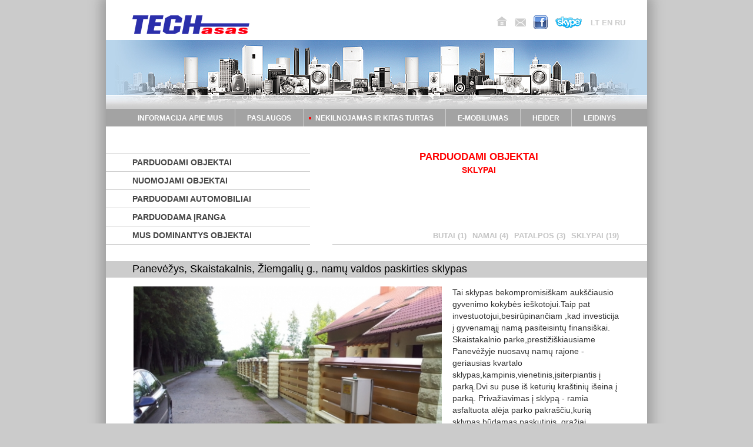

--- FILE ---
content_type: text/html; charset=utf-8
request_url: http://www.techasas.lt/lt/panev%C4%97%C5%BEys-skaistakalnis-%C5%BEiemgali%C5%B3-g-nam%C5%B3-valdos-paskirties-sklypas
body_size: 6481
content:
<!DOCTYPE html>
<html lang="lt" dir="ltr"
  
  xmlns:content="http://purl.org/rss/1.0/modules/content/"
  xmlns:dc="http://purl.org/dc/terms/"
  xmlns:foaf="http://xmlns.com/foaf/0.1/"
  xmlns:og="http://ogp.me/ns#"
  xmlns:rdfs="http://www.w3.org/2000/01/rdf-schema#"
  xmlns:sioc="http://rdfs.org/sioc/ns#"
  xmlns:sioct="http://rdfs.org/sioc/types#"
  xmlns:skos="http://www.w3.org/2004/02/skos/core#"
  xmlns:xsd="http://www.w3.org/2001/XMLSchema#">
  <head profile="http://www.w3.org/1999/xhtml/vocab">
  <meta name="viewport" content="width=device-width, initial-scale=1.0">
  <meta http-equiv="X-UA-Compatible" content="IE=edge"> 
    <meta charset="utf-8" />
<link rel="shortcut icon" href="http://www.techasas.lt/sites/default/files/favicon.ico" type="image/vnd.microsoft.icon" />
<meta content="Panevėžys, Skaistakalnis, Žiemgalių g., namų valdos paskirties sklypas" about="/lt/panev%C4%97%C5%BEys-skaistakalnis-%C5%BEiemgali%C5%B3-g-nam%C5%B3-valdos-paskirties-sklypas" property="dc:title" />
<link rel="canonical" href="/lt/panev%C4%97%C5%BEys-skaistakalnis-%C5%BEiemgali%C5%B3-g-nam%C5%B3-valdos-paskirties-sklypas" />
<meta name="Generator" content="Drupal 7 (http://drupal.org)" />
<link rel="shortlink" href="/lt/node/61" />
    <title>Panevėžys, Skaistakalnis, Žiemgalių g., namų valdos paskirties sklypas | Techasas</title>
    <style media="all">@import url("http://www.techasas.lt/modules/system/system.base.css?p4188v");
@import url("http://www.techasas.lt/modules/system/system.menus.css?p4188v");
@import url("http://www.techasas.lt/modules/system/system.messages.css?p4188v");
@import url("http://www.techasas.lt/modules/system/system.theme.css?p4188v");</style>
<style media="all">@import url("http://www.techasas.lt/modules/field/theme/field.css?p4188v");
@import url("http://www.techasas.lt/modules/node/node.css?p4188v");
@import url("http://www.techasas.lt/modules/search/search.css?p4188v");
@import url("http://www.techasas.lt/modules/user/user.css?p4188v");
@import url("http://www.techasas.lt/sites/all/modules/views/css/views.css?p4188v");
@import url("http://www.techasas.lt/sites/all/modules/ckeditor/css/ckeditor.css?p4188v");</style>
<style media="all">@import url("http://www.techasas.lt/sites/all/modules/ctools/css/ctools.css?p4188v");
@import url("http://www.techasas.lt/sites/all/modules/lightbox2/css/lightbox.css?p4188v");
@import url("http://www.techasas.lt/modules/locale/locale.css?p4188v");</style>
<style media="all">@import url("http://www.techasas.lt/sites/all/themes/techasas/css/flexslider.css?p4188v");
@import url("http://www.techasas.lt/sites/all/themes/techasas/css/bootstrap.css?p4188v");
@import url("http://www.techasas.lt/sites/all/themes/techasas/css/style.css?p4188v");</style>
<style media="print">@import url("http://www.techasas.lt/sites/all/themes/techasas/css/print.css?p4188v");</style>

<!--[if lte IE 9]>
<link rel="stylesheet" href="http://www.techasas.lt/sites/all/themes/techasas/css/ie.css?p4188v" media="all" />
<![endif]-->
    <script src="http://www.techasas.lt/sites/all/modules/jquery_update/replace/jquery/1.7/jquery.min.js?v=1.7.2"></script>
<script src="http://www.techasas.lt/misc/jquery.once.js?v=1.2"></script>
<script src="http://www.techasas.lt/misc/drupal.js?p4188v"></script>
<script src="http://www.techasas.lt/sites/all/modules/lightbox2/js/lightbox.js?1764870030"></script>
<script src="http://www.techasas.lt/sites/all/themes/techasas/js/jquery.flexslider.js?p4188v"></script>
<script src="http://www.techasas.lt/sites/all/themes/techasas/js/jquery.tabSlideOut.v1.3.js?p4188v"></script>
<script src="http://www.techasas.lt/sites/all/themes/techasas/js/scripts.js?p4188v"></script>
<script src="http://www.techasas.lt/sites/all/themes/techasas/js/bootstrap.min.js?p4188v"></script>
<script>
jQuery.extend(Drupal.settings, {"basePath":"\/","pathPrefix":"lt\/","ajaxPageState":{"theme":"techasas","theme_token":"7TOfIQeIgN0Yu8_LCjFck7qHGwg7pfALEd4S_crmwwU","js":{"sites\/all\/modules\/jquery_update\/replace\/jquery\/1.7\/jquery.min.js":1,"misc\/jquery.once.js":1,"misc\/drupal.js":1,"sites\/all\/modules\/lightbox2\/js\/lightbox.js":1,"sites\/all\/themes\/techasas\/js\/jquery.flexslider.js":1,"sites\/all\/themes\/techasas\/js\/jquery.tabSlideOut.v1.3.js":1,"sites\/all\/themes\/techasas\/js\/scripts.js":1,"sites\/all\/themes\/techasas\/js\/bootstrap.min.js":1},"css":{"modules\/system\/system.base.css":1,"modules\/system\/system.menus.css":1,"modules\/system\/system.messages.css":1,"modules\/system\/system.theme.css":1,"modules\/field\/theme\/field.css":1,"modules\/node\/node.css":1,"modules\/search\/search.css":1,"modules\/user\/user.css":1,"sites\/all\/modules\/views\/css\/views.css":1,"sites\/all\/modules\/ckeditor\/css\/ckeditor.css":1,"sites\/all\/modules\/ctools\/css\/ctools.css":1,"sites\/all\/modules\/lightbox2\/css\/lightbox.css":1,"modules\/locale\/locale.css":1,"sites\/all\/themes\/techasas\/css\/flexslider.css":1,"sites\/all\/themes\/techasas\/css\/bootstrap.css":1,"sites\/all\/themes\/techasas\/css\/style.css":1,"sites\/all\/themes\/techasas\/css\/print.css":1,"sites\/all\/themes\/techasas\/css\/ie.css":1}},"lightbox2":{"rtl":"0","file_path":"\/(\\w\\w\/)public:\/","default_image":"\/sites\/all\/modules\/lightbox2\/images\/brokenimage.jpg","border_size":10,"font_color":"fff","box_color":"000","top_position":"","overlay_opacity":"0.8","overlay_color":"000","disable_close_click":1,"resize_sequence":0,"resize_speed":400,"fade_in_speed":400,"slide_down_speed":600,"use_alt_layout":0,"disable_resize":0,"disable_zoom":0,"force_show_nav":0,"show_caption":0,"loop_items":0,"node_link_text":"View Image Details","node_link_target":0,"image_count":"Paveiksliukas !current i\u0161 !total","video_count":"Video !current of !total","page_count":"Page !current of !total","lite_press_x_close":"press \u003Ca href=\u0022#\u0022 onclick=\u0022hideLightbox(); return FALSE;\u0022\u003E\u003Ckbd\u003Ex\u003C\/kbd\u003E\u003C\/a\u003E to close","download_link_text":"","enable_login":false,"enable_contact":false,"keys_close":"c x 27","keys_previous":"p 37","keys_next":"n 39","keys_zoom":"z","keys_play_pause":"32","display_image_size":"original","image_node_sizes":"()","trigger_lightbox_classes":"","trigger_lightbox_group_classes":"","trigger_slideshow_classes":"","trigger_lightframe_classes":"","trigger_lightframe_group_classes":"","custom_class_handler":0,"custom_trigger_classes":"","disable_for_gallery_lists":true,"disable_for_acidfree_gallery_lists":true,"enable_acidfree_videos":true,"slideshow_interval":5000,"slideshow_automatic_start":0,"slideshow_automatic_exit":0,"show_play_pause":0,"pause_on_next_click":0,"pause_on_previous_click":0,"loop_slides":0,"iframe_width":600,"iframe_height":400,"iframe_border":1,"enable_video":0}});
</script>
  </head>
  <body class="html not-front not-logged-in no-sidebars page-node page-node- page-node-61 node-type-parduodami-objektai i18n-lt"  data-twttr-rendered="true" >
  <div id="fb-root"></div>
<script>(function(d, s, id) {
  var js, fjs = d.getElementsByTagName(s)[0];
  if (d.getElementById(id)) return;
  js = d.createElement(s); js.id = id;
  js.src = "//connect.facebook.net/lt_LT/all.js#xfbml=1";
  fjs.parentNode.insertBefore(js, fjs);
}(document, 'script', 'facebook-jssdk'));</script>

        
<div class="container">	
	<div class="main">	
	
<!--	<div id="jslikeboxsidebarright">
			
            <div class="jslikeboxsidebarinner">
			
				<div class="jslikeboxsidebarbuttonright" style="margin-left: 8px;">
				
				
					<div id="likeboxbluestandardright" style="width: 326px; padding: 7px;">

						<div id="likebox-frame-lightr" style="width: 288px; overflow: hidden;"></div>	
					</div>
				</div>
			</div>


	</div> -->
	
	<div class="slide-out-div">
		<a class="handle" href="/"></a>
		<div class="fb-like-box" data-href="http://www.facebook.com/techasas" data-colorscheme="light" data-show-faces="true" data-header="true" data-stream="false" data-show-border="false"></div>
	</div>

									  <a href="/lt" title="Į pradžią" rel="home" id="logo">
						<img src="http://www.techasas.lt/sites/default/files/logo_new.png" alt="Į pradžią"/>
					  </a>
								
					  <div class="region region-header">
    <div id="block-locale-language" class="block block-locale block-odd first clearfix">
        <ul class="language-switcher-locale-url"><li class="lt first active"><a href="/lt/panev%C4%97%C5%BEys-skaistakalnis-%C5%BEiemgali%C5%B3-g-nam%C5%B3-valdos-paskirties-sklypas" class="language-link active" lang="lt" title="Panevėžys, Skaistakalnis, Žiemgalių g., namų valdos paskirties sklypas">LT</a></li>
<li class="en"><a href="/en/panev%C4%97%C5%BEys-skaistakalnis-%C5%BEiemgali%C5%B3-g-nam%C5%B3-valdos-paskirties-sklypas" class="language-link" lang="en" title="Panevėžys, Skaistakalnis, Žiemgalių g., namų valdos paskirties sklypas">EN</a></li>
<li class="ru last"><a href="/ru/panev%C4%97%C5%BEys-skaistakalnis-%C5%BEiemgali%C5%B3-g-nam%C5%B3-valdos-paskirties-sklypas" class="language-link" lang="ru" title="Panevėžys, Skaistakalnis, Žiemgalių g., namų valdos paskirties sklypas">RU</a></li>
</ul></div> <!-- /block-inner /block -->
<div id="block-views-icos-block" class="block block-views block-even last clearfix">
        <div class="view view-icos view-id-icos view-display-id-block view-dom-id-c42c8b9779dc5e6d8734cc5c69118c60">
        
  
  
      <div class="view-content">
        <div class="views-row views-row-1 views-row-odd views-row-first views-row-last">
    
<div id="node-10" class="node node-ikonos-su-nuorodomis">

		  

		<a class="ico skype" href="skype:techasas?chat" title="Skype"></a>
		<a class="ico fb_link" href="https://www.facebook.com/techasas" title="Facebook"></a>
		<a class="ico email" href="mailto:info@techasas.lt" title="El. paštas"></a>
		<a class="ico home" href="http://www.techasas.lt/" title="Pradžia"></a>

	
</div> <!-- /node-->


  </div>
    </div>
  
  
  
  
  
  
</div></div> <!-- /block-inner /block -->
  </div>
			
				
				<div class="header_img">
					<!--<img src="http://www.techasas.lt/sites/all/themes/techasas/images/header_img.png" width="920" height="117" >-->
				</div>
				


		
	<header class="navbar navbar-inverse navbar-fixed-top bs-docs-nav" role="banner" >
			<div class="navbar-header">
			  <button class="navbar-toggle collapsed" type="button" data-toggle="collapse" data-target=".bs-navbar-collapse">
				<span class="sr-only">Toggle navigation</span>
				<span class="icon-bar"></span>
				<span class="icon-bar"></span>
				<span class="icon-bar"></span>
			  </button>
			</div>
			<nav class="navbar-collapse bs-navbar-collapse collapse" role="navigation" style="height: auto;">	
								  <ul id="primary" class="links clearfix main-menu"><li class="menu-396 first"><a href="/lt/informacija-apie-mus" title="">Informacija apie mus</a></li>
<li class="menu-406"><a href="/lt/paslaugos" title="">Paslaugos</a></li>
<li class="menu-688"><a href="/lt/nekilnojamas-ir-kitas-turtas" title="Nekilnojamas ir kitas turtas">Nekilnojamas ir kitas turtas</a></li>
<li class="menu-782"><a href="/lt/e-mobilumas">E-Mobilumas</a></li>
<li class="menu-789"><a href="/lt/heider" title="HEIDER- ATEITIES KLASIKA!">HEIDER</a></li>
<li class="menu-765 last"><a href="/lt/leidinys">Leidinys</a></li>
</ul>				  							</nav>

	</header>
	

				

	
	
			  <h1></h1>
		
		
		  	
		
	 <!-- /sidebar-first -->
	
	 <!-- /sidebar-second -->

	  <div class="region region-content">
    <div id="block-system-main" class="block block-system block-odd first last clearfix">
        

 


    
  	<div class="region-sidebar-second innermenublock" >
		<div id="block-menu-menu-nt" >
		  <ul class="links"><li class="menu-474 first"><a href="/lt/parduodami-objektai" title="">Parduodami objektai</a></li>
<li class="menu-477"><a href="/lt/nuomojami-objektai" title="Nuomojami objektai">Nuomojami objektai</a></li>
<li class="menu-700"><a href="/lt/parduodami-automobiliai" title="">Parduodami automobiliai</a></li>
<li class="menu-702"><a href="/lt/parduodama-iranga" title="">Parduodama įranga</a></li>
<li class="menu-479 last"><a href="/lt/mus_dominantys_objektai" title="Mus dominantys objektai">Mus dominantys objektai</a></li>
</ul>		</div>
	  
		<div class="menuinner" >
		<div class="partitle" >Parduodami objektai</div>
		<div class="cattitle" >Sklypai</div>
		  <ul class="menu"><li class="first leaf butai-1- mid-487"><a href="/lt/butai_pardavimui" title="Butai (1)">Butai (1)</a></li>
<li class="leaf namai-4- mid-488"><a href="/lt/namai_pardavimui" title="Namai (4)">Namai (4)</a></li>
<li class="leaf patalpos-3- mid-518"><a href="/lt/parduodamos-patalpos" title="Patalpos (3)">Patalpos (3)</a></li>
<li class="leaf active-trail sklypai-19- mid-489"><a href="/lt/sklypai_pardavimui" title="Sklypai (19)" class="active-trail">Sklypai (19)</a></li>
<li class="leaf stendai mid-593"><a href="/lt/parduodami_stendai" title="Stendai">Stendai</a></li>
<li class="last leaf kiti-objektai mid-519"><a href="/lt/kiti-parduodami-objektai" title="Kiti objektai">Kiti objektai</a></li>
</ul>		</div>
	</div>
	
	<h2 class="objtitle" >Panevėžys, Skaistakalnis, Žiemgalių g., namų valdos paskirties sklypas</h2>
	
  
  
<div id="node-61" class="node node-parduodami-objektai ntnode">

  
  	<div class="leftblock" >
			<div class="slider_wrapper" >
				<div id="slider" class="flexslider">
					<ul class="slides">
															<li>
										<a href="http://www.techasas.lt/sites/default/files/styles/lightbox/public/pictures/objektas/1_4_45459635.jpg?itok=OCNs34FP" rel="lightbox[field_nuotraukos][]" title="">  
											<img typeof="foaf:Image" src="http://www.techasas.lt/sites/default/files/styles/nt_gallery/public/pictures/objektas/1_4_45459635.jpg?itok=JFAhPm_j" alt="" />
										</a> 
									</li>				
																<li>
										<a href="http://www.techasas.lt/sites/default/files/styles/lightbox/public/pictures/objektas/1_4_45460098.jpg?itok=YTQewhQ9" rel="lightbox[field_nuotraukos][]" title="">  
											<img typeof="foaf:Image" src="http://www.techasas.lt/sites/default/files/styles/nt_gallery/public/pictures/objektas/1_4_45460098.jpg?itok=fwKKYGB2" alt="" />
										</a> 
									</li>				
																<li>
										<a href="http://www.techasas.lt/sites/default/files/styles/lightbox/public/pictures/objektas/1_4_45460082.jpg?itok=2mQ1fTv4" rel="lightbox[field_nuotraukos][]" title="">  
											<img typeof="foaf:Image" src="http://www.techasas.lt/sites/default/files/styles/nt_gallery/public/pictures/objektas/1_4_45460082.jpg?itok=MuIHrEoR" alt="" />
										</a> 
									</li>				
																<li>
										<a href="http://www.techasas.lt/sites/default/files/styles/lightbox/public/pictures/objektas/1_4_45460073.jpg?itok=jTECiExy" rel="lightbox[field_nuotraukos][]" title="">  
											<img typeof="foaf:Image" src="http://www.techasas.lt/sites/default/files/styles/nt_gallery/public/pictures/objektas/1_4_45460073.jpg?itok=fWLYzEJU" alt="" />
										</a> 
									</li>				
																<li>
										<a href="http://www.techasas.lt/sites/default/files/styles/lightbox/public/pictures/objektas/1_4_45459564.jpg?itok=CWBOkfjt" rel="lightbox[field_nuotraukos][]" title="">  
											<img typeof="foaf:Image" src="http://www.techasas.lt/sites/default/files/styles/nt_gallery/public/pictures/objektas/1_4_45459564.jpg?itok=oIVK65bp" alt="" />
										</a> 
									</li>				
							 
									<li>
										<div id="map-canvas" style="width: 100%; height: 396px"></div>
									</li>
					</ul>
				</div>	
				
				<div id="carousel" class="flexslider">
					<ul class="slides">
														<li>
									<img typeof="foaf:Image" src="http://www.techasas.lt/sites/default/files/styles/gallery/public/pictures/objektas/1_4_45459635.jpg?itok=eT-E98Sk" alt="" />
								</li>								
															<li>
									<img typeof="foaf:Image" src="http://www.techasas.lt/sites/default/files/styles/gallery/public/pictures/objektas/1_4_45460098.jpg?itok=Yp8trN_4" alt="" />
								</li>								
															<li>
									<img typeof="foaf:Image" src="http://www.techasas.lt/sites/default/files/styles/gallery/public/pictures/objektas/1_4_45460082.jpg?itok=qB0BJntd" alt="" />
								</li>								
															<li>
									<img typeof="foaf:Image" src="http://www.techasas.lt/sites/default/files/styles/gallery/public/pictures/objektas/1_4_45460073.jpg?itok=uvaQOc0T" alt="" />
								</li>								
															<li>
									<img typeof="foaf:Image" src="http://www.techasas.lt/sites/default/files/styles/gallery/public/pictures/objektas/1_4_45459564.jpg?itok=0uI8b3ni" alt="" />
								</li>								
							 
							<li>	
								<div class="map_img" ></div>							
							</li>	
											</ul>
				</div>  
			</div>
			
		
			
	</div> 
	
	<div class="rightblock" >
		<div class="text">
			<p>Tai sklypas bekompromisiškam aukščiausio gyvenimo kokybės ieškotojui.Taip pat investuotojui,besirūpinančiam ,kad investicija į gyvenamąjį namą pasiteisintų finansiškai. Skaistakalnio parke,prestižiškiausiame Panevėžyje nuosavų namų rajone - geriausias kvartalo sklypas,kampinis,vienetinis,įsiterpiantis į parką.Dvi su puse iš keturių kraštinių išeina į parką. Privažiavimas į sklypą - ramia asfaltuota alėja parko pakraščiu,kurią sklypas,būdamas paskutinis ,gražiai uždaro.Gatvių triukšmas sklypo nepasiekia,o tylą užpildo medžių šlamesys ir paukščių čiulbėjimas. Už parko medžių vingiuoja ką tik išvalytas Nevėžis - pasienerti ir atsigaivinti vasaros vakarais. Centras,turgus,maxima,Laisvės aikštė - pasiekiama per kelias minutes pėsčiomis Nevėžio krantine.Į sklypą įvestos visos komunikacijos ,dujod,vanduo,nuotekos,elektra.</p>
				
		</div>
	</div> 
	
	<div class="field field-name-field-duomenis field-type-properties field-label-hidden"><div class="field-items"><div class="field-item even"><table>
<tbody>
 <tr class="odd"><th colspan="2">sklypu_pardavimas</th> </tr>
 <tr class="even"><td>plotas (a)</td><td>10</td> </tr>
 <tr class="odd"><td>Kaina</td><td>172483 eur</td> </tr>
 <tr class="even"><td>Paskirtis</td><td>Namų valda</td> </tr>
 <tr class="odd"><td>Ypatybės</td><td>Dujos, vanduo, elektra</td> </tr>
</tbody>
</table>
</div></div></div>	
	


  	
  
  
</div> <!-- /node-->

    
	<div class="botblock" >
		<div class="leftbotblock" >
			<table  >
				<!-- <tr class="anr item" ><td class="title" >Skelbimo numeris</td><td class="value" >3</td> </tr> -->	
				<tr class="date item" ><td class="title" >Skelbimo įvedimo data</td><td class="value" >2014 03 13</td> </tr> 	
				<tr class="date item" ><td class="title last" >Viso susidomėjo</td><td class="value last" >786 </td></tr> 	
			</table> 
		</div> 
		<div class="rightbotblock" >	
			<div class="title" >Pardavėjo kontaktai</div> 
			<div class="telsel" >Telefonas: +370 698 10485</div> 
			<div class="emailsel" >El. paštas: 						
				<a href="mailto:ltturtas@gmail.com" >
						<img class="emailpic" typeof="foaf:Image" src="http://www.techasas.lt/sites/default/files/default_images/Untitled-1_03.png" />
				</a>
			</div> 
		</div> 
	</div> 

    <script src="https://maps.googleapis.com/maps/api/js?v=3.exp&sensor=false"></script>

  <script type="text/javascript">
   jQuery(document).ready(function($) {
		
		
		  $('#carousel').flexslider({
			animation: "slide",
			controlNav: false,
			animationLoop: false,
			slideshow: false,
			itemWidth: 103,
			itemMargin: 2,
			asNavFor: '#slider'
		  });

		  $('#slider').flexslider({
			animation: "slide",
			controlNav: false,
			animationLoop: false,
			slideshow: false,
			sync: "#carousel",
			start: function(slider){
			  $('body').removeClass('loading');
			}
		  });
		
		
	});
		  
	
			  var geocoder;
			  var map;
			  
			  function initialize() {
			    geocoder = new google.maps.Geocoder();

				var mapOptions = {
					zoom: 14,
					center: new google.maps.LatLng(55.166319, 23.884277),
					mapTypeId: google.maps.MapTypeId.ROADMAP,
					panControl: false,
					zoomControl: true,
					zoomControlOptions: {
						style: google.maps.ZoomControlStyle.SMALL
					}
				}
					
			   	map = new google.maps.Map(document.getElementById('map-canvas'), mapOptions);
				
			  }
			  
	 jQuery( window ).load(function() {

			  initialize();
			  
			  function codeAddress(address) {
				geocoder.geocode({ 'address': address }, function(results, status) {
				  if (status == google.maps.GeocoderStatus.OK) {
					map.setCenter(results[0].geometry.location);
					var marker = new google.maps.Marker({
						map: map,
						position: results[0].geometry.location
				  });
			      } else {
			        //console.log("Geocode was not successful for the following reason: " + status);
			      }
			    });
			  }
			  
				var street_nr;
				
			  			 
									
										
									
										
									
										
									
										
								
							
			
			if(street_nr){
				codeAddress('Žiemgalių ' + street_nr + ' Panevėžys');
			}else {
				codeAddress('Žiemgalių Panevėžys');
			}
			
			//console.log('Žiemgalių ' + street_nr + ' Panevėžys');
			
	 });
			 
   jQuery(document).ready(function($) {
   
	  $( window ).load(function() {
			var slider_img_height = $('#slider .flex-viewport li').height();
			$('#map-canvas').height(slider_img_height);
		
		});	
			
	});	
			
  </script>
  	
  
  </div> <!-- /block-inner /block -->
  </div>
	
	 


	
	<div class="copyright">
	<div class="section">
			<div class="left">
				2025 © UAB, TECHasas. Visos teisės saugomos
			</div>
			
		</div> 
	</div>
	
	</div>
</div>    	
	<!-- HTML5 shim and Respond.js IE8 support of HTML5 elements and media queries -->
	<!--[if lt IE 9]>
	  <script src="http://www.sinergijait.lt:8080/techasas/sites/all/themes/techasas/js/html5shiv.js"></script>
	  <script src="http://www.sinergijait.lt:8080/techasas/sites/all/themes/techasas/js/respond.min.js"></script>
	<![endif]-->
  </body>
</html>


--- FILE ---
content_type: text/css
request_url: http://www.techasas.lt/sites/all/themes/techasas/css/print.css?p4188v
body_size: 771
content:
/*********************************************\
 *         Priss - CSS Print Framework       *
 *   http://github.com/mikecrittenden/priss  *
\*********************************************/

/* BODY */
body {
	width:100% !important;
	margin:0 !important;
	padding:0 !important;
	line-height: 1.4;
	word-spacing:1.1pt;
	letter-spacing:0.2pt;
	font-family: Garamond, Georgia, "Times New Roman", serif;
	color: #000;
	background: none;
	font-size: 12pt;
}

/* HEADINGS */
h1,h2,h3,h4,h5,h6 {font-family: Helvetica, Arial, sans-serif;}
h1{font-size:19pt;}
h2{font-size:17pt;}
h3{font-size:15pt;}
h4,h5,h6{font-size:12pt;}

/* ELEMENTS */
code {font: 10pt Courier, monospace;}
blockquote {margin: 1.3em; padding: 1em;  font-size: 10pt;}
hr {background-color: #ccc;}

/* IMAGES */
img {float: left; margin: 1em 1.5em 1.5em 0;}
a img {border: none;}

/* LINKS */
a:link, a:visited {background: transparent; font-weight: 700; text-decoration: underline;color:#333;}
a[href^="http://"]:link:after, a[href^="http://"]:visited:after {content: " (" attr(href) ") "; font-size: 90%;}
a[href^="http://"] {color:#000;}

/* TABLES */
table {margin: 1px; text-align:left;}
th {border-bottom: 1px solid #333;  font-weight: bold;}
td {border-bottom: 1px solid #333;}
th,td {padding: 4px 10px 4px 0;}
tfoot {font-style: italic;}
caption {background: #fff; margin-bottom:2em; text-align:left;}
thead {display: table-header-group;}
tr {page-break-inside: avoid;}

/* HIDE UNNECESSARY ELEMENTS */
#header, #footer, #navigation, #sidebar {display:none;}


--- FILE ---
content_type: text/css
request_url: http://www.techasas.lt/sites/all/themes/techasas/css/style.css?p4188v
body_size: 5297
content:
/**************************
 *        GLOBALS         *
 **************************/

body {
	margin: 0;
	position: relative;
	background: #cbcbcb;
	font-family: 'Arial';
}

a {
	text-decoration: none;
}

.page_wraper {
	width: 1120px;
	margin: 0 auto 20px auto;
	height: 100%;
	padding: 0;
	background: #fff;
	box-shadow: 0 0 20px 8px #9c9c9c;
}

.main {
	margin: 0 0 15px 0;
	background: #fff;
	box-shadow: 0 0 20px 8px #9c9c9c;
	display: block;
}

h1 {
	display: none;
}

.container  {
	position: relative;
	width: 950px;
}

.contextual-links-wrapper {
display: none !important;
}

/**************************
 *         HEADER         *
 **************************/
 
.region-header {
position: relative;
float: right;
}

#logo {
	margin-left: 4.9%;
	margin-top: 26px;
	float: left;
	display: block;
}

.header_img {
	width: 100%;
	height: 117px;
	margin: 10px 0 0 0;
	padding: 0;
	float: left;
	display: block;
	clear: both;
	background: url("../images/header_img.jpg") no-repeat top center;
}

.header_imgimg {
	width:100% !important;
    height:100% !important;
    display:block;	
	
}


.slide-out-div {
padding: 0px;
width: 284px;
background: #FFF;
color: #444;
height: 270px;
z-index: 100;
}

#block-locale-language {
float: right;
margin: 28px 35px 0 0;
width: 61px;
}


#block-locale-language ul {
margin: 0;
padding: 0;
}

#block-locale-language ul li {
list-style-type: none;
margin: 0 0 5px;
font-size: 13px;
display: inline-block;
color: #cdcdcd;
font-weight: bold;
}

#block-locale-language ul li a {
display: block;
color: #cdcdcd;
font-weight: bold;
}

#block-locale-language ul li a:hover {
text-decoration: none;
color: #ff0000;
}

#block-views-icos-block {
float: right;
width: 300px;
}

/**************************
 *       NAVIGATION       *
 **************************/
.admin-menu #overlay-container {
  margin-top: 20px; /* Fix for using admin_menu with the overlay. */
}


#primary {
margin: 0 auto;
padding: 0;
background: #a3a3a3;
float: none;
}

.navbar nav {
font-size: 0;
}

@media (min-width: 768px) {

	#primary li {
		margin: 0;
		padding: 0;
		display: inline-block;
		float: none;
	}
	
	#primary {
		text-align: center;
	}	


}

#primary li a {
	margin: 0;
	padding: 6px 20px 4px 20px;
	color: #fff;
	font-size: 12px;
	text-transform: uppercase;
	border-left: 1px solid #ccc;
	display: inline-block;
	font-weight: bold;
}

#primary li.first a {
	border-left: 0;
}

#primary li a:hover { 
	background: url("../images/redline_03.png") repeat-x top;
}

.node-type-apie-mus-puslpiai li.menu-396,
.page-parduodami-objektai #primary li.menu-688,
.page-nuomojami-objektai #primary li.menu-688,
.page-mus-dominantys-objektai #primary li.menu-688,
.node-type-parduodami-objektai #primary li.menu-688,
.node-type-nuomojami-objektai #primary li.menu-688,
.node-type-nuomojami-mus-dominantys-objektai #primary li.menu-688,
#primary li.active { 
	background: url("../images/dotred_07.png") no-repeat 10px 14px;
}

#primary li.menu-390 a {
	background: url("../images/eee.png") no-repeat 13px center;
	padding-left: 30px;	
}

.fb {
	width: 32px;
	height: 94px;
	background: url("../images/fb_window.png") no-repeat ;
	position: fixed;
	right: 0;
	top: 57px;
	display: block;
	z-index: 299;
	
}

#jslikeboxsidebarright {
	width: 32px;
	height: 94px;
	position: fixed;
	margin: 0px;
	padding: 0px;
	right: 0;
	top: 57px;
	display: block;
	z-index: 299;
}

#likeboxbluestandardright {
background: url("../images/fb_window.png") no-repeat left 20px;
height: 109px;
padding-left: 34px !important;
}

#likebox-frame-lightr {
min-height: 119px;
background-color: #f4f4f4;
border: 4px solid #cccccc;
position: relative;
}




.node-ikonos-su-nuorodomis {
float: right;
display: block;
margin-top: 26px;
margin-right: 15px;
}

.node-ikonos-su-nuorodomis a.ico {
float: right;
display: inline;
margin: 0 0 0 13px;
}

.node-ikonos-su-nuorodomis a.skype {
	width: 45px;
	height: 20px;
	background: url("../images/skype.png") no-repeat;
	margin-top: 2px;
}

.node-ikonos-su-nuorodomis a.fb_link {
	width: 24px;
	height: 23px;
	background: url("../images/fb_link.png") no-repeat;
}

.node-ikonos-su-nuorodomis a.email {
	width: 19px;
	height: 14px;
	background: url("../images/mail.png") no-repeat;
	margin-top: 5px;
}

.node-ikonos-su-nuorodomis a.email:hover {
	background: url("../images/mail_hover.png") no-repeat;
}

.node-ikonos-su-nuorodomis a.home {
	width: 18px;
	height: 17px;
	background: url("../images/home.png") no-repeat;
	margin-top: 2px;
}

.node-ikonos-su-nuorodomis a.home:hover {
	background: url("../images/home_hover.png") no-repeat;
}

/**************************
 *        SIDEBARS        *
 **************************/


/**************************
 *         CONTENT        *
 **************************/

.field-name-field-lankstinukas {
 	width: 100%;
	display: block;
	float: left;
	margin: 0px 0;
}

.field-name-field-lankstinukas img {
	width:100% !important;
    height:100% !important;
    display:block;
}

.node-type-lankstinukas h1 {
	display: none;
}


.kontaktai {
float: left;
width: 100%;
padding: 15px;
}

/**************************
 *         FOOTER         *
 **************************/

.copyright {
	width: 100%;
	height: 44px;
	background: #a3a3a3;
	border-top: 2px solid #0032a5;
	clear: both;
}

.copyright .section {
	margin: 13px auto;
	padding: 0 45px;
}

.copyright {
	color: #fff;
	font-size: 13px;
}

.copyright a {
	color: #fff;
	margin: 0 0 0 15px;
	font-size: 13px;
}

.copyright a:hover {
	color: #D51010;
	text-decoration: none;
}

.copyright .left {
	float: left;
	display: inline;
}

.copyright .right {
	float: right;
	display: inline;
}

.kontaktai_title {
	margin: 0 0 10px 0;
	text-transform: uppercase;
	color: #ff0000;
font-size: 17px;
font-weight: bold;
}

.miestai {
	float: right;
	width: 34%;
	margin: 0 0 10px 0;
	clear: both;
}

.rekvizitai_con {
	float: right;
	display: block;
	width: 34%;
	position: relative;
min-height: 420px;
}

.adress {
	float: right;
	display: block;
	width: 34%;
}

.adress_wrapper {
	float: right;
	display: block;
	width: 100%;
	margin: 0px 0px 10px 0;
}

.adress_wrapper .item {
	float: left;
	clear: both;
}

.node_adress {
	float: left;
	width: 100%;
}
.workdays {
	float: left;
	margin: 15px 0px 0 0;
}

.workdays .title {
	float: left;
	text-transform: uppercase;
	font-weight: bold;
	margin: 0px 0 3px 0;
}

.workdays .day {
	display: inline;
	float: left;
	text-align: left;
}

.workdays .item {
	width: 190px;
	float: left;
	clear: both;
	text-align: right;
}

.main .tabs {
float: left;
width: 100%;
}

.map_container {
width: 64%; 
height: 500px; 
float: left;
}


#user-login {
float: left;
clear: both;
margin: 30px;
}

.node-kontaktai .slider_wrapper {
	float: left;
	width: 100%;
	margin: 15px 0px 0 0;
}


#carousel li {
	margin: 2px 2px 0 0;
}
#carousel img {display: block; opacity: .5; cursor: pointer;}
#carousel img:hover {opacity: 1;}
#carousel .flex-active-slide img {opacity: 1; cursor: default;}



.sidebar-first .region-content {
	float: left;
	margin: 0px 0 0 0px;	
}

.sidebar-second .region-content {
	margin: 0px 0 0 0px;
}

.vocabulary-paslaugos {
margin: 45px 0 0 0px;
}

.page-taxonomy .region-content .icon_cat {
	width: 90px;
	height: 63px;
	float: left;
	margin: 0 30px 30px 0;
}

.cats {
	width: 435px;
	float: left;
	margin: 0px 0px 70px 0px;
	border-top: 1px solid #ccc;
	
}

#block-menu-menu-paslaugos {
margin: 2px 0 28px 0px;
border-top: 1px solid #ccc;
float: left;
width: 435px;
}

.cats div, 
#block-menu-menu-paslaugos  ul li {
list-style-image: none;
list-style-type: none;
margin: 0;
padding: 0;
}

.cats a, 
#block-menu-menu-paslaugos ul li a {
	font-size: 13px;
	color: #464646;
	text-transform: uppercase;
	border-bottom: 1px solid #ccc;
	text-decoration: none;
	padding: 5px 50px 5px 45px;
	width: 435px;
	float: left;
	font-weight: bold;
}

#block-menu-menu-paslaugos ul li a.active,
#block-menu-menu-paslaugos ul li a:hover {
	
}

.cats > div > a {
	border-top: 1px solid #ccc;
}

#block-menu-menu-paslaugos > ul > li > a {
	display: none;
}

#block-menu-menu-paslaugos > ul > li > ul,
#block-menu-menu-paslaugos > ul  {
	padding: 0;
	margin: 0;
}

.ico {
	width: 90px;
	height: 63px;
	float: left;
}

.hover {
	display: none;
	width: 90px;
	height: 63px;
	float: left;
}

.menuinner ul li a:hover,
#block-menu-menu-paslaugos ul li a:hover,
.cats a:hover {
	color: #ff0000;
	text-decoration: none;
}

.icos a {
	width: 90px;
	height: 63px;
	float: left;
	margin: 0 30px 30px 0;
}

/*

.cat-2 .image  {
	background: url("../images/pristatymas.png") no-repeat ;
}
.cat-2:hover .image {
	color: #ff0000;
	background: url("../images/pristatymas_a.png") no-repeat ;
}
.cat-3 .image  {
	background: url("../images/garantija.png") no-repeat ;
}
.cat-3:hover .image {
	color: #ff0000;
	background: url("../images/garantija_a.png") no-repeat ;
}
.cat-4 .image  {
	background: url("../images/pristatymas.png") no-repeat ;
}
.cat-4:hover .image {
	color: #ff0000;
	background: url("../images/pristatymas_a.png") no-repeat ;
}
.cat-5 .image  {
	background: url("../images/pristatymas.png") no-repeat ;
}
.cat-5:hover .image {
	color: #ff0000;
	background: url("../images/pristatymas_a.png") no-repeat ;
}
.cat-6 .image  {
	background: url("../images/pristatymas.png") no-repeat ;
}
.cat-6:hover .image {
	color: #ff0000;
	background: url("../images/pristatymas_a.png") no-repeat ;
}
.cat-7 .image  {
	background: url("../images/pristatymas.png") no-repeat ;
}
.cat-7:hover .image {
	color: #ff0000;
	background: url("../images/pristatymas_a.png") no-repeat ;
}
.cat-8 .image  {
	background: url("../images/pristatymas.png") no-repeat ;
}
.cat-8:hover .image {
	color: #ff0000;
	background: url("../images/pristatymas_a.png") no-repeat ;
}
.cat-9 .image  {
	background: url("../images/pristatymas.png") no-repeat ;
}
.cat-9:hover .image {
	color: #ff0000;
	background: url("../images/pristatymas_a.png") no-repeat ;
}

*/

.icos {
float: left;
width: 360px;
margin: 0 0 0 110px;
}

.node-type-paslaugos .node-paslaugos,
.page-taxonomy-term .node-paslaugos {
float: left;
width: 395px;
margin: 0 0 30px 41px;
}

.node-type-paslaugos .node-paslaugos h2,
.page-taxonomy-term .node-paslaugos h2 {
margin: 0 0 15px 0px;
}

.node-type-paslaugos .top,
.taxonomy-term .top {
margin: -4px 0 7px 41px;
float: left;
width: 405px;
}

.termtitle {
float: left;
color: #ff0000;
font-size: 17px;
font-weight: bold;
text-transform: uppercase;
margin: 0px 0 0 0px;
width: 100%;
line-height: 21px;
}

.termtitle table {
float: left;
margin: 0px;
padding: 0;
border: 0;
width: 278px;
}

.termtitle table td{
height: 63px;
width: 282px;
padding: 0;
border: 0;
vertical-align:middle;
}

.termtitle table tbody,
.termtitle table tr{
padding: 0;
border: 0;
}
.field-name-field-ikona-active {
float: left;
}

#taxonomy-term-37 .top,
#taxonomy-term-38 .top,
#taxonomy-term-1 .top {
 display: none;
}


.navbar-inverse .navbar-collapse.in {
padding-bottom: 14px !important;
}

.view-nt {
	overflow: hidden;
	float: left;
	display: block;
	width: 100%;
}

.view-nt iframe {
	margin: -173px 0 0 0px;
	z-index: -1;
}

.node-paslaugos .field-name-field-nuotrauka-arba-baneris-vir .field-item {
	margin: 5px 0 15px 0;
}

.node-paslaugos .field-name-field-nuotrauka-arba-baneris-vir img {
	width: 100% !important;
	height: auto !important;
}


.node-paslaugos .field-name-field-nuotrauka img {
	width: 100% !important;
	height: auto !important;
	margin: 10px 0 0 0;
}

.node-paslaugos  ul {
	padding: 0 0 0 20px
}

.back {
	margin: 0 0 0 10px;
}

.miestai select {
	float: left;
	display: inline;
	line-height: 22px;
	height: 26px;
}

.miestai button {
	float: left;
	display: none;
}

.visospard {
	float: left;
	clear: both;
	width: 100%;
	margin: 15px 0 0 0;
}

.nuo {
	float: left;
	clear: both;
	width: 100%;
	margin: 30px 0 0 0px;	
	text-align: right;
}

#block-menu-menu-nt {
position: relative;
float: left;
margin: 45px 0px 0px 0px;

}

#block-menu-menu-nt  ul li {
list-style-image: none;
list-style-type: none;
margin: 0;
padding: 0;
clear: both;
}

#block-menu-menu-nt  ul {
margin: 0;
padding: 0;
}

#block-menu-menu-nt ul  li a {
	font-size: 13px;
	color: #464646;
	text-transform: uppercase;
	border-bottom: 1px solid #ccc;
	text-decoration: none;
	padding: 5px 50px 5px 45px;
	width: 347px;
	float: left;
	font-weight: bold;
	font-size: 14px;
}

.page-taxonomy-term .menuinner  {
	margin: 40px 0px 0 0;
}

#block-menu-menu-nt-sell,
#block-menu-menu-nt-rent,
#block-menu-menu-nt-inq,
.menuinner {
float: right;
border-bottom: 1px solid #ccc;
width: 535px;
text-align: right;
padding-right: 4%;
margin: 40px 0 0 0;
}

.menuinner_other {
float: right;
width: 535px;
text-align: right;
padding-right: 4%;
margin: 40px 0 0 0;
}

#block-menu-menu-nt-sell ul,
#block-menu-menu-nt-rent ul,
#block-menu-menu-nt-inq ul,
.menuinner ul {
text-align: right;
margin: 91px 0 5px 0;
padding: 0;
}


#block-menu-menu-nt-sell ul li,
#block-menu-menu-nt-rent ul li,
#block-menu-menu-nt-inq ul li,
.menuinner ul li {
display: inline-block;
	text-transform: uppercase;
	margin: 0;
	padding: 0;
}


#block-menu-menu-nt a:hover ,
#block-menu-menu-nt-sell a:hover ,
#block-menu-menu-nt-rent a:hover ,
#block-menu-menu-nt-inq a:hover { 
	color: #ff0000;
	text-decoration: none;
}

.apiemusmeniu a.active {
	text-decoration: none;
}


#block-menu-menu-nt ul li.first a{
border-top: 1px solid #ccc;
}


#block-menu-menu-nt-sell a,
#block-menu-menu-nt-rent a,
#block-menu-menu-nt-inq a,
.menuinner ul li a{
display: inline;
padding: 0px 3px;
width: auto;
border: none !important;
color: #c4c4c4;
font-size: 13px;
font-weight: bold;
}

#block-menu-menu-nt-sell li.first a,
#block-menu-menu-nt-rentli.first  a,
#block-menu-menu-nt-inq li.first a,
.menuinner ul li.first a{ 
padding-left: 0px;
}

#block-menu-menu-nt-sell li.last a,
#block-menu-menu-nt-rent li.last a,
#block-menu-menu-nt-inq li.last a,
.menuinner ul li.last a{ 
padding-right: 0px;
}

.ntnode {
	padding: 15px 45px 0px 0;
	float: left;
	width: 100%;
	
}

.ntnode .leftblock {
	width: 65.3%;
	float: left;
	margin: 0 0px 0 0;
}

.ntnode .rightblock {
float: right;
width: 32.7%;
margin-left: 2%;
}

.objtitle {
color: #000;
font-size: 18px;
background: #cccccc;
padding: 4px 0 5px 45px;
width: 100%;
float: left;
margin: 28px 0px 0 0;
}

.ntnode .slider_wrapper {
margin-left: 8.3%;
}

.botblock {
width: 100%;
float: left;	
background: #e6e6e6;
margin: 0 0 12px 0;
border-bottom: 1px solid #ccc;
border-top: 1px solid #ccc;
}

.leftbotblock {
	width: 62.1%;
	float: left;
	display: inline;
}

.rightbotblock {
	float: left;
	width: 32.2%;
	display: inline;
	text-align: right;
	font-size: 14px;
	color: #000;
	padding: 10px 0 10px 0;
	border-left: 1px solid #ccc;
}

.rightbotblock a {
	font-size: 14px;
	color: #000;
}

.rightbotblock .title {
	font-size: 16px;
	color: #9a9a9a;
	font-weight: bold;
	text-transform: uppercase;
}

.leftbotblock div.item {
	border-bottom: 1px solid #ccc;
	text-decoration: none;
	padding: 5px 50px 5px 45px;
	clear: both;
	float: left;
	width: 100%;
}


.leftbotblock div.item div {
	float: left;
	display: inline;

}


.rightbotblock div {
	padding: 5px 0 0 0;
}

.rightbotblock .title { 
	padding: 0px 0 0 0;
}


.ntnode .field-name-field-duomenis th {
	display: none;
}
.ntnode .field-name-field-duomenis {
		float: left;
		clear: both;
		width: 65.3%;
		margin: 30px 0 28px 0;
}

.leftbotblock tbody {
	border: 0;
}

.leftbotblock table,
.ntnode .field-name-field-duomenis table {
	width: 100%;
	font-weight: bold;
}
.ntnode .field-name-field-duomenis tr {
	background: none;
	border: none;
	border-bottom: 1px solid #ccc;
}

.leftbotblock tr > td {
	padding: 5px 0px 5px 45px;
	width: 210px;
	border-bottom: 1px solid #ccc;
}

.leftbotblock tr > td.last {
	border-bottom: 0;
}

.ntnode .field-name-field-duomenis tr > td {
	padding: 5px 0px 5px 45px;
	width: 210px;
}

/*.page-taxonomy .ntnode {
display: inline-block;
overflow: hidden;
padding: 10px;
font-size: 11px;
color: #4E4B49;
float: left;
cursor: pointer;
border: 1px solid #fff;
margin: 1px;
text-align: left;
} */

.city-strip {
display: inline-block;
background: #a3a3a3;
color: #fff;
font-size: 11px;
height: 15px;
border-right: 1px solid #433C2E;
border-bottom: 1px solid #433C2E;
padding: 0 6px;
line-height: 15px;
text-align: center;
overflow: visible;
position: absolute;
margin-left: -5px;
margin-top: 7px;
box-shadow: 2px 2px 4px 0 rgba(0, 0, 0, 0.5);
}


.page-taxonomy .ntnode img {
border: none;
vertical-align: top;
display: inline-block;
}

.box-title {
vertical-align: top;
background: #EEF0F0;
margin: 0;
padding: 0 4px;
line-height: 22px;
color: #999;
border-top: 2px solid #EEF0F0;
font-size: 14px;
height: 25px;
}

.box-desc {
padding: 9px 0px;
font-size: 11px;
}

.box-price {
float: right;
font-size: 16px;
color: #fe0000;
padding: 1px 0 0 0;
font-weight: bold;
}

.just-box {
	color: #000;
	position: relative;
	float: left;
	border: 1px solid #fff;	
	padding: 10px;
	height: 241px;
	
}

.just-box:hover {
border: 1px solid #DBDFE0;
-webkit-box-shadow: 0px 0px 5px 1px rgba(200, 200, 200, 1);
box-shadow: 0px 0px 5px 1px rgba(200, 200, 200, 1);
	color: #000;
	text-decoration: none;
	padding: 10px;
height: 242px;
width: 219px;
position: relative;
top: 0;
left: 0;
z-index: 22;
}

.just-box:hover .box-title { 
	border-top: 2px solid #ff0000;
	color: #ff0000;
}

.just-box p {
	margin: 0;
}

.just-box .field-name-field-kategorijos {
padding: 1px 0 0 0;
}

.just-box .field-name-field-kategorijos {
	float: left;
}

.just-box .field-name-field-kategorijos .field-label {
	display: none;
}

.region-sidebar-second {
float: left;
width: 100%;
position: relative;
}

.view-nt-for-interest,
.view-id-nt,
.view-id-nt,
.page-taxonomy-term .region-content,
.view-equipment,
.view-cars,
.view-nt-for-rent,
.view-nt-for-sale {
	width: 100%;
}

.view-equipment .view-content,
.view-cars .view-content,
.view-nt-for-interest .view-content,
.view-id-nt .view-content,
.view-nt-for-inq .view-content,
.view-nt-for-rent .view-content,
.view-nt-for-sale .view-content {
width: 100%;
float: left;
padding: 22px 21px 21px 21px;
}

.page-taxonomy-term .region-content #block-system-main {
width: 100%;
float: left;
padding: 0px 0px 21px 0px;
}

.page-taxonomy-term .region-sidebar-second {
	margin: 0 0 22px 0px;
}

.node-teaser.ntnode {
	float: left;
	width: 219px;
	margin: 0 0px 10px 0;
	height: 242px;
	padding: 0px;
}

.kaina-data {
	color: #fe0000;
	font-size: 16px;
}

.partitle {
text-align: center;
text-transform: uppercase;
font-weight: bold;
	color: #ff0000;
	font-size: 17px;
	width: 100%;
}

.cattitle {
text-align: center;
text-transform: uppercase;
font-weight: bold;
	color: #ff0000;
	font-size: 14px;
	width: 100%;
	height: 20px;
}
#all_obj {
	position: static;
	margin: 84px 0 0 0;
}

.page-nekilnojamas-ir-kitas-turtas .region-sidebar-second  {
	width: auto;
}

.partitle.viewtitle {
	padding: 0 0 20px 0;
}

.map_img {
	width: 103px;
	height: 69px;
	display: block;
	background: url("../images/map_img.jpg") no-repeat;
	cursor: pointer;
	opacity: .5;
}

.map_img:hover,
.flex-active-slide .map_img {
	opacity: 1;
}


.page-taxonomy-term .containerteasers {
float: left;
clear: both;
margin: 0px 0 21px 21px;
}

.region-sidebar-first {
	float: left;
}


.page-taxonomy .error {
	display: none;
}

.file_nt img {
	display: inline-block;
	margin: -4px 0 0 0;
}

.file_nt span {
	display: inline-block;
	padding: 2px 0 0 0;
}


.file_nt {
color: #000;
}
.file_nt:hover {
color: #ff0000;
}

.messages {
	clear: both;
}


.apiemusmeniu {
	margin: 45px 0 15px 0 !important;
}

.node-apie-mus-puslpiai {
float: right;
width: 57%;
margin: 23px 0 0 0;
}


.node-apie-mus-puslpiai h2 {
	text-transform: uppercase;
	color: #ff0000;
font-size: 17px;
font-weight: bold;
}

.contactsborder {
margin: 138px 0 0 0;
}

.apiemusmeniu ul li a  {
width: 329px !important;
}

.rekvizitai_con .fbimg {
float: right;
}
.rekvizitai_con .fbstuf {
float: left;
height: 66px;
position: relative;
width: 100%;
}

.rekvizitai_con .fburl {
font-size: 12px;
font-weight: bolder;
position: absolute;
bottom: 0;
left: 0;
}

.admin_title {
	text-transform: uppercase;
	font-weight: bold;
}

.rek_title {
	text-transform: uppercase;
	font-weight: bold;
	margin: 30px 0 0 0;
}

.node-rekvizitai  {
	position: absolute;
	right: 0;
	bottom: 0px;
width: 100%;
}


.node-rekvizitai .field-label {
font-weight: normal;
float: left;
width: 90px;

}

.node-rekvizitai .field-name-field-rekvizitai p {
margin: 0;
}

.node-rekvizitai .field {
font-size: 12px;
}

@media only screen 
and (min-width : 320px) 
and (max-width : 600px) { 
	.map_container { height: 280px;}
	
	.ntnode .leftblock {
		width: 100%;
		padding: 0 15px 0 15px;
	}
	
	.ntnode .rightblock {
		width: 100%;
		clear: both;
		float: left;
		padding: 14px 15px 0 15px;
		margin-left: 0;
	}
	
	.ntnode .slider_wrapper { margin-left: 0;}
	
	.ntnode .field-name-field-duomenis { width: 100%;}
		
	.rightbotblock { 
		float: left;
		width: 100%;
		clear: both;
		padding: 12px 15px 14px 0;
	}

	.leftbotblock { width: 100%;	}
	
	.ntnode { padding: 15px 0px 0px 0px; }
	
	.ntnode .field-name-field-duomenis tr > td {
		padding: 5px 0px 5px 15px; 
	}
	
	.leftbotblock tr > td {
		padding: 5px 0px 5px 15px; 
	}
	
	#block-menu-menu-nt-sell,
	#block-menu-menu-nt-rent,
	#block-menu-menu-nt-inq,
	.menuinner_other,
	.menuinner { 
		width: 100%;
		clear: both;
		width: 100%;
		margin: 0;
		padding: 0 15px;
	}
	
	#block-menu-menu-nt {
		margin: 28px 0px;
		width: 100%;
	}
	
	#block-menu-menu-nt ul li a {
		padding: 5px 50px 5px 15px; 
		width: 100%;
		
	}
	
	.objtitle { 
		padding: 4px 0 5px 15px;
	}
	
	#block-menu-menu-nt-sell ul,
	#block-menu-menu-nt-rent ul,
	#block-menu-menu-nt-inq ul,
	.menuinner ul {
		margin: 29px 0px 5px 0;
		text-align: center;
	}
	
	.page-nekilnojamas-ir-kitas-turtas #all_obj { margin: 0px 0 0 0 }
	.page-nekilnojamas-ir-kitas-turtas .menuinner ul { margin: 0px 15px 5px 0; padding: 0; }
	

}


/* Smartphones (portrait and landscape) ----------- */
@media only screen 
and (min-width : 320px) 
and (max-width : 480px) {
	.copyright .section { margin: 4px auto; padding: 0 15px; }
	
	.copyright .right { float: left; clear: both; }

	.copyright .right > a { margin: 0 10px 0 0; }
	
	.copyright a { margin: 0px;}
	
	.node-kontaktai .slider_wrapper { width: 100%; }
	
	.adress { width: 100%; margin: 10px 0 0 0;}
	.rekvizitai_con { width: 100%; margin: 10px 0 0 0;}
		
	.miestai { float: left; width: 100%;}
	
	.miestai select { height: 40px;}
	
	.map_container { width: 100%; clear: both; }
	
	#primary li a { border-left: 0; }
	
	#primary { margin: 0 0 0 10px; }
	
	.page-taxonomy .region-content .top { float: left; margin: 0px 0 0px 20px; width: 100%; }

	.page-taxonomy .region-content .node-paslaugos { float: left; margin: 0px 0 20px 20px; width: 80%; }
	
	.page-taxonomy #block-menu-menu-paslaugos { width: 100%;}
	
	.cats { width: 100%; margin: 0px 0px 30px 0px; }
	
	.cats a, #block-menu-menu-paslaugos ul li a { width: 100%; padding: 8px 20px 8px 20px;}
	
	.page-taxonomy .region-content { margin: 30px 0 0 0px; }
	
	.termtitle { width: 100%; margin: 0px; }
	
	.icos { margin: 0 0 0 20px; width: 100%; }

	.page-nekilnojamas-ir-kitas-turtas .region-sidebar-second { width: 100%; }
	
	.page-taxonomy-term .menuinner  { padding: 0; margin: 0;}
	
	.contactsborder { border: 0; }
	
	.apiemusmeniu ul li a  {
		width: 100% !important;
		}
}

@media only screen 
and (min-width : 480px) 
and (max-width : 768px) {
	.miestai {
		float: right;
		width: 100%;
	}
	
	.miestai select {
		height: 40px;
	}

	.adress {
		width: 100%;
		margin: 10px 0 0 0;
	}

	.rekvizitai_con {
		width: 320px;
		margin: 10px 0 0 0;
		height: auto;
		float: left;
	}
	
	.node-rekvizitai {
		position: static;
		}
	
	.map_container {
		width: 100%;
		clear: both;
	}
	
	..node-kontaktai .slider_wrapper {
		width: 50%;
		margin-right: 15px;
	}
	
	#primary {
		margin: 0 0 0 10px;
	}
	
	#primary li a {
		border-left: 0;
	}
}


/* Smartphones (portrait) ----------- */
@media only screen 
and (max-width : 320px) {
/* Styles */
}

/* iPads (portrait and landscape) ----------- */
@media only screen 
and (min-width : 768px) 
and (max-width : 1024px) {

}

/* iPads (landscape) ----------- */
@media only screen 
and (min-device-width : 768px) 
and (max-device-width : 1024px) 
and (orientation : landscape) {
/* Styles */
}

/* iPads (portrait) ----------- */
@media only screen 
and (min-device-width : 768px) 
and (max-device-width : 1024px) 
and (orientation : portrait) {
/* Styles */
}

/* Desktops and laptops ----------- */
@media only screen 
and (min-width : 1224px) {
/* Styles */
}

/* Large screens ----------- */
@media only screen 
and (min-width : 1824px) {
/* Styles */
}

/* iPhone 4 ----------- */
@media
only screen and (-webkit-min-device-pixel-ratio : 1.5),
only screen and (min-device-pixel-ratio : 1.5) {
/* Styles */
}

@media only screen 
and (min-width : 480px) 
and (max-width : 920px) { 

	.page-taxonomy .top { margin: 28px 0 21px 45px; }

	.page-taxonomy .node-paslaugos { margin: 0 0 50px 45px; }
		
	.icos { margin: 0 0 0 45px; }
	
	#block-menu-menu-nt-sell,
	#block-menu-menu-nt-rent,
	#block-menu-menu-nt-inq,
	.menuinner_other,
	.menuinner {
		clear: both;
		width: 100%;
		padding: 0;
		margin: 0;
	}
	
	#block-menu-menu-nt-sell ul,
	#block-menu-menu-nt-rent ul,
	#block-menu-menu-nt-inq ul,
	.menuinner ul { text-align: center; }
	
	.page-nekilnojamas-ir-kitas-turtas #all_obj { margin: 0px 0 0 0 }
	.page-nekilnojamas-ir-kitas-turtas .region-sidebar-second { width: 100%; }
	.page-taxonomy-term .menuinner  { padding: 0; margin: 0px 0 0 0;}
	
	#block-menu-menu-nt {
		margin: 28px 0px;
		width: 100%;
	}
	
	.contactsborder {
		margin: 15px 0 0 0;
	}
}

@media only screen 
and (min-width : 320px) 
and (max-width : 580px) { 

	.leftbotblock tr > td {
		border-bottom: 1px solid #ccc !important;
	}
}


@media screen and (max-width: 860px) {
  .flex-direction-nav .flex-prev { opacity: 1; left: 10px;}
  .flex-direction-nav .flex-next { opacity: 1; right: 10px;}
}

.node-lankstinukas,
.node-type-lankstinukas .error {

}


--- FILE ---
content_type: application/javascript
request_url: http://www.techasas.lt/sites/all/themes/techasas/js/scripts.js?p4188v
body_size: 1749
content:
jQuery(document).ready(function($) {

 	 $('#primary').addClass('nav');
	 $('#primary').addClass('navbar-nav');
	 $('#primary').removeClass('links');
	 $('#primary').removeClass('clearfix');
	 $('#primary').removeClass('main-menu');

		$('.form-item input, .form-item textarea').one("click", function() {
					$(this).val("");
			});
			

		$( ".node-lankstinukas img" ).each(function() {
			var href = $(this).next();
			$(this).wrap(href);
		});

	

		
   
	 
	/* 

	             $('#jslikeboxsidebarright > div').hover(
                    function () {
                        $('.jslikeboxsidebarbuttonright',$(this)).stop().animate({'marginLeft':'-290px'},200);
                    },
                    function () {
                        $('.jslikeboxsidebarbuttonright',$(this)).stop().animate({'marginLeft':'8px'},200);
                    }
                );

	$('#jslikeboxsidebarright > div').click(function() {
			  $('.jslikeboxsidebarbuttonright',$(this)).stop().animate({
				width: 'toggle',
				marginLeft: '-290px'
			  }, 200, function() {
				// Animation complete.
			  });
			  
		});
				
*/


        $('.slide-out-div').tabSlideOut({
            tabHandle: '.handle',                     //class of the element that will become your tab
            pathToTabImage: 'http://www.sinergijait.lt:8080/techasas/sites/all/themes/techasas/images/fb_window.png', //path to the image for the tab //Optionally can be set using css
            imageHeight: '94px',                     //height of tab image           //Optionally can be set using css
            imageWidth: '32px',                       //width of tab image            //Optionally can be set using css
            tabLocation: 'right',                      //side of screen where tab lives, top, right, bottom, or left
            speed: 300,                               //speed of animation
            action: 'click',                          //options: 'click' or 'hover', action to trigger animation
            topPos: '68px',                          //position from the top/ use if tabLocation is left or right
            fixedPosition: true                      //options: true makes it stick(fixed position) on scroll
        });
		
	
		var a_class;

	  jQuery('.cats a, .icos a').hover(function(){
		var _this = jQuery(this);


		var a_class = _this.attr("class");
		
		
		
		jQuery('.' + a_class).find('.ico').hide();
		jQuery('.' + a_class).find('.hover').show();
		jQuery('.' + a_class).css({'color': '#ff0000'});
		
		//console.log(test);

	  },function(){
		var _this = jQuery(this);	
		
			var a_class = _this.attr("class");
			jQuery('.' + a_class).find('.hover').hide();
			jQuery('.' + a_class).find('.ico').show();
			jQuery('.' + a_class).css({'color': '#464646'});
		
	

		
	  });
	  
	//$('#sidebar-first .block-menu ul li.first.last a').first().css({'visibility': 'hidden', 'height': '0px'});
	
	//var ntmenu_item_active = $("#block-menu-menu-nt").find("a.active-trail").length;
	//if(ntmenu_item_active > 1 || ntmenu_item_active == 1 ){
	//	$("#block-menu-menu-nt").css({'display': 'block'});
	//};

	//var servmenu_item_active = $("#block-menu-menu-paslaugos").find("a.active-trail").length;
	//(servmenu_item_active > 1){
		//$("#block-menu-menu-paslaugos").css({'display': 'block'});
	//};
	
	//	$( ".box-title .field-name-field-kategorijos a.active" ).each(function() {
	//		var catnt = $(this).text();
	//		$(this).wrap(href);
	//	});
	
	//var cattitle = $(".menuinner a.active-trail").attr( "title" );
	//$(".cattitle").append(cattitle);
	
	
	$(".box-desc .field-name-field-trumpas-apra-ymas p").append('...');
	
	
	var viewtitle = $("#block-menu-menu-nt a.active-trail").text();
	$(".block-menu.block-even").prepend('<div class="partitle viewtitle" >' + viewtitle + '</div>');

	var viewtitle2 = $(".page-parduodama-iranga #block-menu-menu-nt a.active-trail, .page-parduodami-automobiliai #block-menu-menu-nt a.active-trail").text();
	if(viewtitle2){
		$(".region-sidebar-second").append('<div id="" class="menuinner_other" ></div>');	
		$(".menuinner_other").prepend('<div class="partitle viewtitle" >' + viewtitle2 + '</div>');	
	}
	
	
	$('.menuinner a.active').text(function(_, text) {
		var termtitle = text.replace(/\(.*?\)/g, '');
		$(".menuinner .cattitle").text(termtitle);
	});
	
	
	var nodepard = $('.page-taxonomy-term .node-parduodami-objektai').length;
	if(nodepard > 1) {
		$('.page-taxonomy-term .node-teaser').wrapAll( "<div class='containerteasers' />");
	}	
	
	var nodenuo = $('.page-taxonomy-term .node-nuomojami-objektai').length;
	if(nodenuo > 1) {
		$('.page-taxonomy-term .node-teaser').wrapAll( "<div class='containerteasers' />");
	}	
	
	var nodedom = $('.page-taxonomy-term .node-mus-dominantys-objektai').length;
	if(nodedom > 1) {
		$('.page-taxonomy-term .node-teaser').wrapAll( "<div class='containerteasers' />");
	}	
	

	var nodepas = $('#block-menu-menu-paslaugos ul li a').length;
	if(nodepas > 1) {
		$('#primary .menu-406').addClass('active');
	}
	
	
	jQuery('.menuinner li a, #block-menu-menu-nt-sell .menu li a, #block-menu-menu-nt-rent .menu li a, #block-menu-menu-nt-inq .menu li a').each(function() {
		str = jQuery(this).text().match(/[0-9]+/);
		if(str == null){
		jQuery(this).hide();
		}
	});

		
	
});

